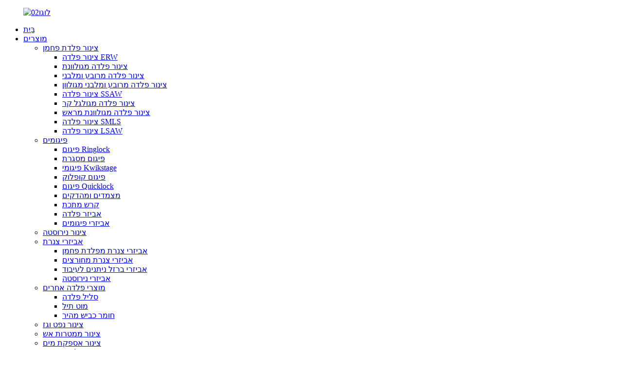

--- FILE ---
content_type: text/html
request_url: https://www.chinayoufa.com/iw/youfa-brand-products/carbon-steel-pipe/cold-rolled-steel-pipe/
body_size: 11931
content:
<!DOCTYPE html> <html dir="ltr" lang="iw"> <head> <meta charset="UTF-8"/>     <script type="text/javascript" src="//cdn.globalso.com/cookie_consent_banner.js"></script>     <!-- Google Tag Manager --> <script>(function(w,d,s,l,i){w[l]=w[l]||[];w[l].push({'gtm.start':
new Date().getTime(),event:'gtm.js'});var f=d.getElementsByTagName(s)[0],
j=d.createElement(s),dl=l!='dataLayer'?'&l='+l:'';j.async=true;j.src=
'https://www.googletagmanager.com/gtm.js?id='+i+dl;f.parentNode.insertBefore(j,f);
})(window,document,'script','dataLayer','GTM-W55CBXK');</script> <!-- End Google Tag Manager -->  <!-- TikTok Pixel Code --> <script>		!function (w, d, t) {		  w.TiktokAnalyticsObject=t;var ttq=w[t]=w[t]||[];ttq.methods=["page","track","identify","instances","debug","on","off","once","ready","alias","group","enableCookie","disableCookie"],ttq.setAndDefer=function(t,e){t[e]=function(){t.push([e].concat(Array.prototype.slice.call(arguments,0)))}};for(var i=0;i<ttq.methods.length;i++)ttq.setAndDefer(ttq,ttq.methods[i]);ttq.instance=function(t){for(var e=ttq._i[t]||[],n=0;n<ttq.methods.length;n++)ttq.setAndDefer(e,ttq.methods[n]);return e},ttq.load=function(e,n){var i="https://analytics.tiktok.com/i18n/pixel/events.js";ttq._i=ttq._i||{},ttq._i[e]=[],ttq._i[e]._u=i,ttq._t=ttq._t||{},ttq._t[e]=+new Date,ttq._o=ttq._o||{},ttq._o[e]=n||{};n=document.createElement("script");n.type="text/javascript",n.async=!0,n.src=i+"?sdkid="+e+"&lib="+t;e=document.getElementsByTagName("script")[0];e.parentNode.insertBefore(n,e)};				  ttq.load('CLVQTKJC77U9B6UKNCA0');		  ttq.page();		}(window, document, 'ttq');	</script>	 <!-- TikTok Pixel Code --> <title>צינור פלדה מגולגל קר</title> <meta http-equiv="Content-Type" content="text/html; charset=UTF-8" /> <meta name="viewport" content="width=device-width,initial-scale=1,minimum-scale=1,maximum-scale=1,user-scalable=no"> <link rel="apple-touch-icon-precomposed" href=""> <meta name="format-detection" content="telephone=no"> <meta name="apple-mobile-web-app-capable" content="yes"> <meta name="apple-mobile-web-app-status-bar-style" content="black"> <link href="//cdn.goodao.net/chinayoufa/style/global/style0329.css" rel="stylesheet" onload="this.onload=null;this.rel='stylesheet'">  <link href="//cdn.goodao.net/chinayoufa/style/public/public.css" rel="stylesheet" onload="this.onload=null;this.rel='stylesheet'">  <link rel="shortcut icon" href="https://cdnus.globalso.com/chinayoufa/c0f853471.png" /> <meta name="description" content="יצרני צינורות פלדה מגולגלים קרים, מפעל, ספקים מסין, אנו מקדמים בברכה לקוחות, עמותות עסקיות וחברים מכל חלקי העולם ליצור איתנו קשר ולבקש שיתוף פעולה למען תועלת הדדית." /> <script>
    !function(i,s,o,g,r,a,m){i.Ip2cObject=o;i[o]||(i[o]=function(){
    (i[o].q=i[o].q||[]).push(arguments)});i[o].l=+new Date;r=s.createElement(g);
    a=s.getElementsByTagName(g)[0];r.src='//reveal.ip2c.net/8414637.js';
    a.parentNode.insertBefore(r,a)}(window,document,'snid','script');
            
    ip2c('verify', '8414637');
</script> <link href="//cdn.globalso.com/hide_search.css" rel="stylesheet"/><link href="//www.chinayoufa.com/style/iw.html.css" rel="stylesheet"/><link rel="alternate" hreflang="iw" href="https://www.chinayoufa.com/iw/" /></head>  <body>     <!-- Google Tag Manager (noscript) --> <noscript><iframe src="https://www.googletagmanager.com/ns.html?id=GTM-W55CBXK" height="0" width="0" style="display:none;visibility:hidden"></iframe></noscript> <!-- End Google Tag Manager (noscript) --> <div class="container"> <header class="head-wrapper index-head-wrapper">    <nav class="nav-bar">     <div class="nav-wrap">            <figure class="logo"><a href="/iw/">               <img src="https://cdnus.globalso.com/chinayoufa/logo02.png" alt="לוגו02">         </a></figure>       <ul class="nav">         <li id="menu-item-293" class="menu-item menu-item-type-custom menu-item-object-custom menu-item-293"><a href="/iw/">בַּיִת</a></li> <li id="menu-item-1394" class="nav_chinayoufa menu-item menu-item-type-taxonomy menu-item-object-category current-category-ancestor current-menu-ancestor menu-item-1394"><a href="/iw/youfa-brand-products/">מוצרים</a> <ul class="sub-menu"> 	<li id="menu-item-1395" class="menu-item menu-item-type-taxonomy menu-item-object-category current-category-ancestor current-menu-ancestor current-menu-parent current-category-parent menu-item-1395"><a href="/iw/youfa-brand-products/carbon-steel-pipe/">צינור פלדת פחמן</a> 	<ul class="sub-menu"> 		<li id="menu-item-1397" class="menu-item menu-item-type-taxonomy menu-item-object-category menu-item-1397"><a href="/iw/youfa-brand-products/carbon-steel-pipe/erw-steel-pipe/">צינור פלדה ERW</a></li> 		<li id="menu-item-1399" class="menu-item menu-item-type-taxonomy menu-item-object-category menu-item-1399"><a href="/iw/youfa-brand-products/carbon-steel-pipe/galvanized-steel-pipe/">צינור פלדה מגולוונת</a></li> 		<li id="menu-item-1403" class="menu-item menu-item-type-taxonomy menu-item-object-category menu-item-1403"><a href="/iw/youfa-brand-products/carbon-steel-pipe/square-and-rectangular-steel-pipe/">צינור פלדה מרובע ומלבני</a></li> 		<li id="menu-item-1398" class="menu-item menu-item-type-taxonomy menu-item-object-category menu-item-1398"><a href="/iw/youfa-brand-products/carbon-steel-pipe/galvanized-square-and-rectangular-steel-pipe/">צינור פלדה מרובע ומלבני מגולוון</a></li> 		<li id="menu-item-1404" class="menu-item menu-item-type-taxonomy menu-item-object-category menu-item-1404"><a href="/iw/youfa-brand-products/carbon-steel-pipe/ssaw-steel-pipe/">צינור פלדה SSAW</a></li> 		<li id="menu-item-1396" class="menu-item menu-item-type-taxonomy menu-item-object-category nav-current menu-item-1396"><a href="/iw/youfa-brand-products/carbon-steel-pipe/cold-rolled-steel-pipe/">צינור פלדה מגולגל קר</a></li> 		<li id="menu-item-1401" class="menu-item menu-item-type-taxonomy menu-item-object-category menu-item-1401"><a href="/iw/youfa-brand-products/carbon-steel-pipe/pre-galvanized-steel-pipe/">צינור פלדה מגולוונת מראש</a></li> 		<li id="menu-item-1402" class="menu-item menu-item-type-taxonomy menu-item-object-category menu-item-1402"><a href="/iw/youfa-brand-products/carbon-steel-pipe/smls-steel-pipe/">צינור פלדה SMLS</a></li> 		<li id="menu-item-1400" class="menu-item menu-item-type-taxonomy menu-item-object-category menu-item-1400"><a href="/iw/youfa-brand-products/carbon-steel-pipe/lsaw-steel-pipe/">צינור פלדה LSAW</a></li> 	</ul> </li> 	<li id="menu-item-316961" class="menu-item menu-item-type-taxonomy menu-item-object-category menu-item-316961"><a href="/iw/youfa-brand-products/scaffoldings-products/">פיגומים</a> 	<ul class="sub-menu"> 		<li id="menu-item-317143" class="menu-item menu-item-type-taxonomy menu-item-object-category menu-item-317143"><a href="/iw/youfa-brand-products/scaffoldings-products/scaffolding-system-scaffoldings-products/">פיגום Ringlock</a></li> 		<li id="menu-item-317346" class="menu-item menu-item-type-taxonomy menu-item-object-category menu-item-317346"><a href="/iw/youfa-brand-products/scaffoldings-products/scaffolding-frame/">פיגום מסגרת</a></li> 		<li id="menu-item-317344" class="menu-item menu-item-type-taxonomy menu-item-object-category menu-item-317344"><a href="/iw/youfa-brand-products/scaffoldings-products/kwikstage-scaffolding-system-scaffoldings-products/">פיגומי Kwikstage</a></li> 		<li id="menu-item-317343" class="menu-item menu-item-type-taxonomy menu-item-object-category menu-item-317343"><a href="/iw/youfa-brand-products/scaffoldings-products/cuplock-scaffolding-system-scaffoldings-products/">פיגום קופלוק</a></li> 		<li id="menu-item-317345" class="menu-item menu-item-type-taxonomy menu-item-object-category menu-item-317345"><a href="/iw/youfa-brand-products/scaffoldings-products/quicklock-scaffolding-system-scaffoldings-products/">פיגום Quicklock</a></li> 		<li id="menu-item-317144" class="menu-item menu-item-type-taxonomy menu-item-object-category menu-item-317144"><a href="/iw/youfa-brand-products/scaffoldings-products/couplers-and-clamps/">מצמדים ומהדקים</a></li> 		<li id="menu-item-317145" class="menu-item menu-item-type-taxonomy menu-item-object-category menu-item-317145"><a href="/iw/youfa-brand-products/scaffoldings-products/metal-plank/">קרש מתכת</a></li> 		<li id="menu-item-317148" class="menu-item menu-item-type-taxonomy menu-item-object-category menu-item-317148"><a href="/iw/youfa-brand-products/scaffoldings-products/steel-prop/">אביזר פלדה</a></li> 		<li id="menu-item-317146" class="menu-item menu-item-type-taxonomy menu-item-object-category menu-item-317146"><a href="/iw/youfa-brand-products/scaffoldings-products/scaffolding-accessories/">אביזרי פיגומים</a></li> 	</ul> </li> 	<li id="menu-item-317453" class="menu-item menu-item-type-taxonomy menu-item-object-category menu-item-317453"><a href="/iw/youfa-brand-products/stainless-pipe-products/">צינור נירוסטה</a></li> 	<li id="menu-item-317033" class="menu-item menu-item-type-taxonomy menu-item-object-category menu-item-317033"><a href="/iw/youfa-brand-products/pipe-fittings/">אביזרי צנרת</a> 	<ul class="sub-menu"> 		<li id="menu-item-317149" class="menu-item menu-item-type-taxonomy menu-item-object-category menu-item-317149"><a href="/iw/youfa-brand-products/pipe-fittings/carbon-steel-pipe-fittings-pipe-fittings/">אביזרי צנרת מפלדת פחמן</a></li> 		<li id="menu-item-318790" class="menu-item menu-item-type-taxonomy menu-item-object-category menu-item-318790"><a href="/iw/youfa-brand-products/pipe-fittings/grooved-fittings-pipe-fittings/">אביזרי צנרת מחורצים</a></li> 		<li id="menu-item-317599" class="menu-item menu-item-type-taxonomy menu-item-object-category menu-item-317599"><a href="/iw/youfa-brand-products/pipe-fittings/malleable-iron-black-or-galvanized-fitting/">אביזרי ברזל ניתנים לעיבוד</a></li> 		<li id="menu-item-317150" class="menu-item menu-item-type-taxonomy menu-item-object-category menu-item-317150"><a href="/iw/youfa-brand-products/pipe-fittings/stainless-steel-fittings/">אביזרי נירוסטה</a></li> 	</ul> </li> 	<li id="menu-item-1407" class="menu-item menu-item-type-taxonomy menu-item-object-category menu-item-1407"><a href="/iw/youfa-brand-products/other-steel-products/">מוצרי פלדה אחרים</a> 	<ul class="sub-menu"> 		<li id="menu-item-317868" class="menu-item menu-item-type-taxonomy menu-item-object-category menu-item-317868"><a href="/iw/youfa-brand-products/other-steel-products/steel-coil/">סליל פלדה</a></li> 		<li id="menu-item-318070" class="menu-item menu-item-type-taxonomy menu-item-object-category menu-item-318070"><a href="/iw/youfa-brand-products/other-steel-products/wire-rod/">מוט תיל</a></li> 		<li id="menu-item-1406" class="menu-item menu-item-type-taxonomy menu-item-object-category menu-item-1406"><a href="/iw/youfa-brand-products/other-steel-products/highway-material/">חומר כביש מהיר</a></li> 	</ul> </li> 	<li id="menu-item-318298" class="menu-item menu-item-type-taxonomy menu-item-object-category menu-item-318298"><a href="/iw/youfa-brand-products/oil-and-gas-pipeline/">צינור נפט וגז</a></li> 	<li id="menu-item-318299" class="menu-item menu-item-type-taxonomy menu-item-object-category menu-item-318299"><a href="/iw/youfa-brand-products/fire-sprinkler-pipeline/">צינור ממטרות אש</a></li> 	<li id="menu-item-318300" class="menu-item menu-item-type-taxonomy menu-item-object-category menu-item-318300"><a href="/iw/youfa-brand-products/water-delivery-pipeline/">צינור אספקת מים</a></li> 	<li id="menu-item-318301" class="menu-item menu-item-type-taxonomy menu-item-object-category menu-item-318301"><a href="/iw/youfa-brand-products/greenhouse-steel-pipe/">צינור פלדה חממה</a></li> 	<li id="menu-item-318302" class="menu-item menu-item-type-taxonomy menu-item-object-category menu-item-318302"><a href="/iw/youfa-brand-products/solar-structure-steel/">פלדת מבנה סולארי</a></li> </ul> </li> <li id="menu-item-825" class="menu-item menu-item-type-post_type menu-item-object-page menu-item-825"><a href="/iw/about-us/">על יופא</a> <ul class="sub-menu"> 	<li id="menu-item-1640" class="menu-item menu-item-type-post_type menu-item-object-page menu-item-1640"><a href="/iw/video/">סרטונים</a></li> 	<li id="menu-item-1205" class="menu-item menu-item-type-taxonomy menu-item-object-news_catalog menu-item-1205"><a href="/iw/news_catalog/company-progress/">התקדמות החברה</a></li> 	<li id="menu-item-1206" class="menu-item menu-item-type-taxonomy menu-item-object-news_catalog menu-item-1206"><a href="/iw/news_catalog/exibition/">תערוכת יופא</a></li> 	<li id="menu-item-317663" class="menu-item menu-item-type-post_type menu-item-object-page menu-item-317663"><a href="/iw/about-us/organization-structure/">מבנה הארגון</a></li> 	<li id="menu-item-1311" class="menu-item menu-item-type-post_type menu-item-object-page menu-item-1311"><a href="/iw/about-us/">קיבולת החברה</a></li> 	<li id="menu-item-1227" class="menu-item menu-item-type-post_type menu-item-object-page menu-item-1227"><a href="/iw/certificates/">תעודות</a></li> 	<li id="menu-item-1225" class="menu-item menu-item-type-post_type menu-item-object-page menu-item-1225"><a href="/iw/catalogue-download/">הורדת קטלוג</a></li> </ul> </li> <li id="menu-item-318387" class="menu-item menu-item-type-post_type menu-item-object-page menu-item-318387"><a href="/iw/services/">שירותים</a></li> <li id="menu-item-318222" class="menu-item menu-item-type-post_type menu-item-object-page menu-item-318222"><a href="/iw/projects/">פרויקטים</a></li> <li id="menu-item-362" class="menu-item menu-item-type-custom menu-item-object-custom menu-item-362"><a href="/iw/news/">בלוג</a> <ul class="sub-menu"> 	<li id="menu-item-317445" class="menu-item menu-item-type-taxonomy menu-item-object-news_catalog menu-item-317445"><a href="/iw/news_catalog/products-information/">מידע על מוצרים</a></li> 	<li id="menu-item-1326" class="menu-item menu-item-type-taxonomy menu-item-object-news_catalog menu-item-1326"><a href="/iw/news_catalog/society-focus-on-steel-and-export/">התמקדות החברה בפלדה ויצוא</a></li> 	<li id="menu-item-1203" class="menu-item menu-item-type-post_type menu-item-object-page menu-item-1203"><a href="/iw/faq/">שאלות נפוצות</a></li> </ul> </li> <li id="menu-item-318081" class="menu-item menu-item-type-post_type menu-item-object-page menu-item-318081"><a href="/iw/vr/">VR</a></li> <li id="menu-item-1204" class="menu-item menu-item-type-post_type menu-item-object-page menu-item-1204"><a href="/iw/contact-us/">צור קשר</a></li>       </ul>       <!--<div class="head-search-form">-->       <!--  <form  action="https://www.chinayoufa.com/index.php" method="get">-->       <!--    <input class="search-ipt" type="text" placeholder="Search..." name="s" id="s" />-->       <!--    <input type="hidden" name="cat" value="490"/>-->       <!--    <input class="search-btn" type="submit" id="searchsubmit" />-->       <!--  </form>-->       <!--</div>-->         <div id="btn-search" class="btn--search"></div>  <div class="change-language ensemble">   <div class="change-language-info">     <div class="change-language-title medium-title">        <div class="language-flag language-flag-en"><a href="https://www.chinayoufa.com/"><b class="country-flag"></b><span>English</span> </a></div>        <b class="language-icon"></b>      </div> 	<div class="change-language-cont sub-content">         <div class="empty"></div>     </div>   </div> </div> <!--theme114-->    </div>   </nav> </header>    	     	<nav class="path-bar">           <ul class="path-nav">              <li> <a itemprop="breadcrumb" href="/iw/">בַּיִת</a></li><li> <a itemprop="breadcrumb" href="/iw/youfa-brand-products/" title="Products">מוצרים</a> </li><li> <a itemprop="breadcrumb" href="/iw/youfa-brand-products/carbon-steel-pipe/" title="Carbon Steel Pipe">צינור פלדת פחמן</a> </li><li> <a href="#">צינור פלדה מגולגל קר</a></li>           </ul>        </nav>  <section class="layout main_content">     	 <aside class="aside"> <section class="aside-wrap">            <section class="side-widget">              <div class="side-tit-bar">                 <h4 class="side-tit">קטגוריות</h4>              </div>               <ul class="side-cate">                <li id="menu-item-1567" class="menu-item menu-item-type-taxonomy menu-item-object-category current-category-ancestor current-menu-ancestor current-menu-parent current-category-parent menu-item-1567"><a href="/iw/youfa-brand-products/carbon-steel-pipe/">צינור פלדת פחמן</a> <ul class="sub-menu"> 	<li id="menu-item-1569" class="menu-item menu-item-type-taxonomy menu-item-object-category menu-item-1569"><a href="/iw/youfa-brand-products/carbon-steel-pipe/erw-steel-pipe/">צינור פלדה ERW</a></li> 	<li id="menu-item-1571" class="menu-item menu-item-type-taxonomy menu-item-object-category menu-item-1571"><a href="/iw/youfa-brand-products/carbon-steel-pipe/galvanized-steel-pipe/">צינור פלדה מגולוונת</a></li> 	<li id="menu-item-1575" class="menu-item menu-item-type-taxonomy menu-item-object-category menu-item-1575"><a href="/iw/youfa-brand-products/carbon-steel-pipe/square-and-rectangular-steel-pipe/">צינור פלדה מרובע ומלבני</a></li> 	<li id="menu-item-1570" class="menu-item menu-item-type-taxonomy menu-item-object-category menu-item-1570"><a href="/iw/youfa-brand-products/carbon-steel-pipe/galvanized-square-and-rectangular-steel-pipe/">צינור פלדה מרובע ומלבני מגולוון</a></li> 	<li id="menu-item-1576" class="menu-item menu-item-type-taxonomy menu-item-object-category menu-item-1576"><a href="/iw/youfa-brand-products/carbon-steel-pipe/ssaw-steel-pipe/">צינור פלדה SSAW</a></li> 	<li id="menu-item-1573" class="menu-item menu-item-type-taxonomy menu-item-object-category menu-item-1573"><a href="/iw/youfa-brand-products/carbon-steel-pipe/pre-galvanized-steel-pipe/">צינור פלדה מגולוונת מראש</a></li> 	<li id="menu-item-1568" class="menu-item menu-item-type-taxonomy menu-item-object-category nav-current menu-item-1568"><a href="/iw/youfa-brand-products/carbon-steel-pipe/cold-rolled-steel-pipe/">צינור פלדה מגולגל קר</a></li> 	<li id="menu-item-1574" class="menu-item menu-item-type-taxonomy menu-item-object-category menu-item-1574"><a href="/iw/youfa-brand-products/carbon-steel-pipe/smls-steel-pipe/">צינור פלדה SMLS</a></li> 	<li id="menu-item-1572" class="menu-item menu-item-type-taxonomy menu-item-object-category menu-item-1572"><a href="/iw/youfa-brand-products/carbon-steel-pipe/lsaw-steel-pipe/">צינור פלדה LSAW</a></li> </ul> </li> <li id="menu-item-316962" class="menu-item menu-item-type-taxonomy menu-item-object-category menu-item-316962"><a href="/iw/youfa-brand-products/scaffoldings-products/">פיגומים</a> <ul class="sub-menu"> 	<li id="menu-item-317155" class="menu-item menu-item-type-taxonomy menu-item-object-category menu-item-317155"><a href="/iw/youfa-brand-products/scaffoldings-products/scaffolding-system-scaffoldings-products/">פיגום Ringlock</a></li> 	<li id="menu-item-317350" class="menu-item menu-item-type-taxonomy menu-item-object-category menu-item-317350"><a href="/iw/youfa-brand-products/scaffoldings-products/scaffolding-frame/">פיגום מסגרת</a></li> 	<li id="menu-item-317348" class="menu-item menu-item-type-taxonomy menu-item-object-category menu-item-317348"><a href="/iw/youfa-brand-products/scaffoldings-products/kwikstage-scaffolding-system-scaffoldings-products/">פיגומי Kwikstage</a></li> 	<li id="menu-item-317347" class="menu-item menu-item-type-taxonomy menu-item-object-category menu-item-317347"><a href="/iw/youfa-brand-products/scaffoldings-products/cuplock-scaffolding-system-scaffoldings-products/">פיגום קופלוק</a></li> 	<li id="menu-item-317349" class="menu-item menu-item-type-taxonomy menu-item-object-category menu-item-317349"><a href="/iw/youfa-brand-products/scaffoldings-products/quicklock-scaffolding-system-scaffoldings-products/">פיגום Quicklock</a></li> 	<li id="menu-item-317151" class="menu-item menu-item-type-taxonomy menu-item-object-category menu-item-317151"><a href="/iw/youfa-brand-products/scaffoldings-products/couplers-and-clamps/">מצמדים ומהדקים</a></li> 	<li id="menu-item-317152" class="menu-item menu-item-type-taxonomy menu-item-object-category menu-item-317152"><a href="/iw/youfa-brand-products/scaffoldings-products/metal-plank/">קרש מתכת</a></li> 	<li id="menu-item-317156" class="menu-item menu-item-type-taxonomy menu-item-object-category menu-item-317156"><a href="/iw/youfa-brand-products/scaffoldings-products/steel-prop/">אביזר פלדה</a></li> 	<li id="menu-item-317153" class="menu-item menu-item-type-taxonomy menu-item-object-category menu-item-317153"><a href="/iw/youfa-brand-products/scaffoldings-products/scaffolding-accessories/">אביזרי פיגומים</a></li> </ul> </li> <li id="menu-item-317454" class="menu-item menu-item-type-taxonomy menu-item-object-category menu-item-317454"><a href="/iw/youfa-brand-products/stainless-pipe-products/">צינור נירוסטה</a></li> <li id="menu-item-317034" class="menu-item menu-item-type-taxonomy menu-item-object-category menu-item-317034"><a href="/iw/youfa-brand-products/pipe-fittings/">אביזרי צנרת</a> <ul class="sub-menu"> 	<li id="menu-item-317157" class="menu-item menu-item-type-taxonomy menu-item-object-category menu-item-317157"><a href="/iw/youfa-brand-products/pipe-fittings/carbon-steel-pipe-fittings-pipe-fittings/">אביזרי צנרת מפלדת פחמן</a></li> 	<li id="menu-item-318791" class="menu-item menu-item-type-taxonomy menu-item-object-category menu-item-318791"><a href="/iw/youfa-brand-products/pipe-fittings/grooved-fittings-pipe-fittings/">אביזרי צנרת מחורצים</a></li> 	<li id="menu-item-317600" class="menu-item menu-item-type-taxonomy menu-item-object-category menu-item-317600"><a href="/iw/youfa-brand-products/pipe-fittings/malleable-iron-black-or-galvanized-fitting/">אביזרי ברזל ניתנים לעיבוד</a></li> 	<li id="menu-item-317158" class="menu-item menu-item-type-taxonomy menu-item-object-category menu-item-317158"><a href="/iw/youfa-brand-products/pipe-fittings/stainless-steel-fittings/">אביזרי נירוסטה</a></li> </ul> </li> <li id="menu-item-1579" class="menu-item menu-item-type-taxonomy menu-item-object-category menu-item-1579"><a href="/iw/youfa-brand-products/other-steel-products/">מוצרי פלדה אחרים</a> <ul class="sub-menu"> 	<li id="menu-item-317869" class="menu-item menu-item-type-taxonomy menu-item-object-category menu-item-317869"><a href="/iw/youfa-brand-products/other-steel-products/steel-coil/">סליל פלדה</a></li> 	<li id="menu-item-318065" class="menu-item menu-item-type-taxonomy menu-item-object-category menu-item-318065"><a href="/iw/youfa-brand-products/other-steel-products/wire-rod/">מוט תיל</a></li> 	<li id="menu-item-1578" class="menu-item menu-item-type-taxonomy menu-item-object-category menu-item-1578"><a href="/iw/youfa-brand-products/other-steel-products/highway-material/">חומר כביש מהיר</a></li> </ul> </li> <li id="menu-item-318307" class="menu-item menu-item-type-taxonomy menu-item-object-category menu-item-318307"><a href="/iw/youfa-brand-products/oil-and-gas-pipeline/">צינור נפט וגז</a></li> <li id="menu-item-318306" class="menu-item menu-item-type-taxonomy menu-item-object-category menu-item-318306"><a href="/iw/youfa-brand-products/fire-sprinkler-pipeline/">צינור ממטרות אש</a></li> <li id="menu-item-318305" class="menu-item menu-item-type-taxonomy menu-item-object-category menu-item-318305"><a href="/iw/youfa-brand-products/water-delivery-pipeline/">צינור אספקת מים</a></li> <li id="menu-item-318304" class="menu-item menu-item-type-taxonomy menu-item-object-category menu-item-318304"><a href="/iw/youfa-brand-products/greenhouse-steel-pipe/">צינור פלדה חממה</a></li> <li id="menu-item-318303" class="menu-item menu-item-type-taxonomy menu-item-object-category menu-item-318303"><a href="/iw/youfa-brand-products/solar-structure-steel/">פלדת מבנה סולארי</a></li>                 </ul>                 </section>  		  <div class="side-widget">                 <div class="side-tit-bar">                 <h2 class="side-tit">מוצרים מומלצים</h2>                 </div>                 <div class="side-product-items">                 <span  class="btn-prev"></span>          			<div class="items_content">                      <ul class="gm-sep"> <li class="side_product_item"><figure>                              <a  class="item-img" href="/iw/nbr-5590-hot-dip-galvanized-carbon-steel-pipes.html"><img src="https://cdnus.globalso.com/chinayoufa/6m-steel-pipe-300x300.jpg" alt="צינורות פלדת פחמן מגולוונת NBR 5590"></a>                               <figcaption><a href="/iw/nbr-5590-hot-dip-galvanized-carbon-steel-pipes.html">צינורות פלדת פחמן מגולוונת NBR 5590</a></figcaption>                           </figure>                           </li>                         <li class="side_product_item"><figure>                              <a  class="item-img" href="/iw/nbr5580-hot-dip-galvanized-carbon-steel-pipes.html"><img src="https://cdnus.globalso.com/chinayoufa/gi-hollow-section-300x300.jpg" alt="צינורות פלדת פחמן מגולוונת NBR 5580"></a>                               <figcaption><a href="/iw/nbr5580-hot-dip-galvanized-carbon-steel-pipes.html">צינורות פלדת פחמן מגולוונת NBR 5580</a></figcaption>                           </figure>                           </li>                         <li class="side_product_item"><figure>                              <a  class="item-img" href="/iw/standard-sizes-galvanized-steel-round-tube-manufacturers.html"><img src="https://cdnus.globalso.com/chinayoufa/8-inch-gi-pipe-300x300.jpg" alt="יצרני צינורות עגולים מפלדה מגולוונת בגדלים סטנדרטיים"></a>                               <figcaption><a href="/iw/standard-sizes-galvanized-steel-round-tube-manufacturers.html">ייצור צינורות עגולים מפלדה מגולוונת בגדלים סטנדרטיים...</a></figcaption>                           </figure>                           </li>                         <li class="side_product_item"><figure>                              <a  class="item-img" href="/iw/pre-galvanized-steel-pipe-2.html"><img src="https://cdnus.globalso.com/chinayoufa/pre-galvanized-pipe-300x300.jpg" alt="צינור פלדה מגולוונת מראש"></a>                               <figcaption><a href="/iw/pre-galvanized-steel-pipe-2.html">צינור פלדה מגולוונת מראש</a></figcaption>                           </figure>                           </li>                         <li class="side_product_item"><figure>                              <a  class="item-img" href="/iw/high-zinc-coated-galvanized-steel-pipe.html"><img src="https://cdnus.globalso.com/chinayoufa/galvanized-steel-pipe-carbon-tube-300x300.jpg" alt="צינור פלדה מגולוון בציפוי אבץ גבוה"></a>                               <figcaption><a href="/iw/high-zinc-coated-galvanized-steel-pipe.html">צינור פלדה מגולוון בציפוי אבץ גבוה</a></figcaption>                           </figure>                           </li>                         <li class="side_product_item"><figure>                              <a  class="item-img" href="/iw/oil-and-gas-delivery-welded-steel-pipe-2.html"><img src="https://cdnus.globalso.com/chinayoufa/cs-pipes-seamless1-300x300.jpg" alt="אספקת נפט וגז צינור פלדה מרותך"></a>                               <figcaption><a href="/iw/oil-and-gas-delivery-welded-steel-pipe-2.html">אספקת נפט וגז צינור פלדה מרותך</a></figcaption>                           </figure>                           </li>                         <li class="side_product_item"><figure>                              <a  class="item-img" href="/iw/carbon-steel-pipe-and-galvanized-steel-pipe.html"><img src="https://cdnus.globalso.com/chinayoufa/gi-pipes-300x300.jpg" alt="צינור פלדת פחמן וצינור פלדה מגולוונת"></a>                               <figcaption><a href="/iw/carbon-steel-pipe-and-galvanized-steel-pipe.html">צינור פלדת פחמן וצינור פלדה מגולוונת</a></figcaption>                           </figure>                           </li>                         <li class="side_product_item"><figure>                              <a  class="item-img" href="/iw/carbon-steel-pipe-fittings.html"><img src="https://cdnus.globalso.com/chinayoufa/iron-and-steel-pipe-fittings-300x300.jpg" alt="אביזרי צנרת מברזל ופלדה"></a>                               <figcaption><a href="/iw/carbon-steel-pipe-fittings.html">אביזרי צנרת מברזל ופלדה</a></figcaption>                           </figure>                           </li>                         <li class="side_product_item"><figure>                              <a  class="item-img" href="/iw/stainless-steel-pipes.html"><img src="https://cdnus.globalso.com/chinayoufa/stainless-pipe-round-300x300.jpg" alt="צינורות נירוסטה"></a>                               <figcaption><a href="/iw/stainless-steel-pipes.html">צינורות נירוסטה</a></figcaption>                           </figure>                           </li>                         <li class="side_product_item"><figure>                              <a  class="item-img" href="/iw/adjustable-jack-base-and-u-head.html"><img src="https://cdnus.globalso.com/chinayoufa/jack-base-U-head-300x300.jpg" alt="בסיס ג&#39;ק מתכוונן וראש U"></a>                               <figcaption><a href="/iw/adjustable-jack-base-and-u-head.html">בסיס ג&#39;ק מתכוונן וראש U</a></figcaption>                           </figure>                           </li>                         <li class="side_product_item"><figure>                              <a  class="item-img" href="/iw/steel-prop-shoring-post.html"><img src="https://cdnus.globalso.com/chinayoufa/shoring-props-scaffolding-300x300.jpg" alt="משענת פלדה/עמוד תמיכה"></a>                               <figcaption><a href="/iw/steel-prop-shoring-post.html">משענת פלדה/עמוד תמיכה</a></figcaption>                           </figure>                           </li>                         <li class="side_product_item"><figure>                              <a  class="item-img" href="/iw/types-of-scaffolding-coupler-scaffold-pipe-clamp.html"><img src="https://cdnus.globalso.com/chinayoufa/clamps-300x300.jpg" alt="סוגי מהדק צינור מצמד פיגומים"></a>                               <figcaption><a href="/iw/types-of-scaffolding-coupler-scaffold-pipe-clamp.html">סוגי מהדק צינור מצמד פיגומים</a></figcaption>                           </figure>                           </li>                         <li class="side_product_item"><figure>                              <a  class="item-img" href="/iw/ringlock-scaffolding-system-2.html"><img src="https://cdnus.globalso.com/chinayoufa/Ringlock-Scaffolding-System-300x300.jpg" alt="מערכת פיגום Ringlock"></a>                               <figcaption><a href="/iw/ringlock-scaffolding-system-2.html">מערכת פיגום Ringlock</a></figcaption>                           </figure>                           </li>                         <li class="side_product_item"><figure>                              <a  class="item-img" href="/iw/quick-lock-scaffolding-system.html"><img src="https://cdnus.globalso.com/chinayoufa/QuickLock-Scaffolding-System-300x300.jpg" alt="מערכת פיגומים נעילה מהירה"></a>                               <figcaption><a href="/iw/quick-lock-scaffolding-system.html">מערכת פיגומים נעילה מהירה</a></figcaption>                           </figure>                           </li>                         <li class="side_product_item"><figure>                              <a  class="item-img" href="/iw/cuplock-scaffolding-system.html"><img src="https://cdnus.globalso.com/chinayoufa/Cuplock-scaffolding-system-300x300.jpg" alt="מערכת פיגום קופלוק"></a>                               <figcaption><a href="/iw/cuplock-scaffolding-system.html">מערכת פיגום קופלוק</a></figcaption>                           </figure>                           </li>                         <li class="side_product_item"><figure>                              <a  class="item-img" href="/iw/kwikstage-scaffolding-system.html"><img src="https://cdnus.globalso.com/chinayoufa/Kwikstage-Scaffolding-System-300x300.jpg" alt="מערכת פיגומים Kwikstage"></a>                               <figcaption><a href="/iw/kwikstage-scaffolding-system.html">מערכת פיגומים Kwikstage</a></figcaption>                           </figure>                           </li>                         <li class="side_product_item"><figure>                              <a  class="item-img" href="/iw/frame-scaffolding-system-2.html"><img src="https://cdnus.globalso.com/chinayoufa/Frame-Scaffolding-System3-300x300.jpg" alt="מערכת פיגום מסגרת"></a>                               <figcaption><a href="/iw/frame-scaffolding-system-2.html">מערכת פיגום מסגרת</a></figcaption>                           </figure>                           </li>                         <li class="side_product_item"><figure>                              <a  class="item-img" href="/iw/frame-scaffolding-system.html"><img src="https://cdnus.globalso.com/chinayoufa/Frame-scaffoldings-system-300x300.jpg" alt="מערכת פיגום מסגרת"></a>                               <figcaption><a href="/iw/frame-scaffolding-system.html">מערכת פיגום מסגרת</a></figcaption>                           </figure>                           </li>                                                                </ul>                  </div>                 <span  class="btn-next"></span>                 </div>             </div> 		   <section class="aside-wrap"> 	  </aside>           <section class="main">        <div class="main-tit-bar">                  <h1 class="title">צינור פלדה מגולגל קר</h1>                  <div class="share-this">                  	  <div class="addthis_sharing_toolbox"></div><script type="text/javascript" src="//s7.addthis.com/js/300/addthis_widget.js#pubid=ra-542380e974172b9d" async="async"></script>                  </div>                  <div class="clear"></div>               </div>                     <section class="main-banner"> 							<div class="goods-summary">	                                            <p>חומר: פלדה מגולגלת קרה<br />קוטר עגול: 12 מ&quot;מ עד 100 מ&quot;מ<br />קוטר מרובע ומלבני: 12x12 מ&quot;מ עד 100x100 מ&quot;מ; 8x16 מ&quot;מ עד 50x100 מ&quot;מ<br />עובי: 0.8 מ&quot;מ עד 2.2 מ&quot;מ<br />יישום: צינור פלדה רהיטים וצינור פלדה מבנה אחר.</p>                 </div>      </section>      <div class="items_list">                 <ul class="gm-sep"> <li class="product-item">                           <figure class="item-wrap">                                                          <a class="item-img" href="/iw/black-annealed-square-carbon-steel-welded-tube-and-pipe-2.html" title="BLACK ANNEALED SQUARE CARBON STEEL WELDED TUBE AND PIPE"><img src="https://cdnus.globalso.com/chinayoufa/photobank1-300x300.jpg" alt="צינור וצינור מרותך מפלדת פחמן מרובעת שחורה"></a>                               <figcaption class="item-info">                                 <h3 class="item-title"><a href="/iw/black-annealed-square-carbon-steel-welded-tube-and-pipe-2.html">צינור מרותך מפלדת פחמן מרובעת שחור מחוזר ...</a></h3>                               </figcaption>                             </figure>                         </li> 	                       <li class="product-item">                           <figure class="item-wrap">                                                          <a class="item-img" href="/iw/oval-steel-tube.html" title="Oval Steel Tube"><img src="https://cdnus.globalso.com/chinayoufa/19a18512-300x199.jpg" alt="צינור פלדה סגלגל"></a>                               <figcaption class="item-info">                                 <h3 class="item-title"><a href="/iw/oval-steel-tube.html">צינור פלדה סגלגל</a></h3>                               </figcaption>                             </figure>                         </li> 	                       <li class="product-item">                           <figure class="item-wrap">                                                          <a class="item-img" href="/iw/cold-rolled-steel-square-pipe.html" title="Cold Rolled Steel Square Pipe"><img src="https://cdnus.globalso.com/chinayoufa/d1a244a84-300x199.jpg" alt="צינור מרובע פלדה מגולגל קר"></a>                               <figcaption class="item-info">                                 <h3 class="item-title"><a href="/iw/cold-rolled-steel-square-pipe.html">צינור מרובע פלדה מגולגל קר</a></h3>                               </figcaption>                             </figure>                         </li> 	                       <li class="product-item">                           <figure class="item-wrap">                                                          <a class="item-img" href="/iw/anneal-steel-pipe.html" title="Anneal steel pipe"><img src="https://cdnus.globalso.com/chinayoufa/22d3943e-300x199.jpg" alt="צינור פלדה חישול"></a>                               <figcaption class="item-info">                                 <h3 class="item-title"><a href="/iw/anneal-steel-pipe.html">צינור פלדה חישול</a></h3>                               </figcaption>                             </figure>                         </li> 	                                </ul>        </div>            <div class="page-bar">          <div class="pages"></div>       </div>    </section>   </section> <footer class="foot-wrapper" style="background-image:url(https://cdnus.globalso.com/chinayoufa/footer_bg.jpg)">   <div class="gm-sep layout foot-items">     <div class="foot-item  foot-item-company wow fadeInLeftA" data-wow-delay=".6s" data-wow-duration=".8s">       <div class="foot_logo"><a href="/iw/">             <img src="https://cdnus.globalso.com/chinayoufa/footer_logo-removebg-preview.png" alt="footer_logo-removebg-preview">             </a></div>      <div class="foot_company_info"><p style="text-align: justify;"><span>Youfa מאמינה בתוקף שהאיכות היא מעל הכל.</span>בתור איש מקצוע<span style="color: #ff0000;"><a href="/iw/youfa-brand-products/carbon-steel-pipe/"><span style="color: #ff0000;">צינור פלדה</span></a></span>מפעל ייצור, אנו מצוידים בטכנולוגיה מתקדמת וציוד ייצור מתוחכם<span style="font-family: Calibri;">; ו</span>לספק מקיף<span style="color: #ff0000;"><a href="/iw/services/"><span style="color: #ff0000;">שירותים ותמיכה</span></a></span>, בקרה קפדנית על כל חוליה מרכש חומרי גלם, ייצור, בקרת איכות והובלת יצוא,<span style="font-family: Calibri;">t</span>o לענות על הביקוש ההולך וגובר בתחום בניית מבנים והובלת נוזלים ברחבי העולם. הקפידו תמיד על שיטות ייצור ירוקות וידידותיות לסביבה, הקפידו על עקרון פיתוח בר קיימא ושאפו ליצור עולם טוב יותר<span style="font-family: Calibri;">!</span></p> </div>                   </div>     <div class="foot-item  foot-item-contact wow fadeInLeftA" data-wow-delay=".8s" data-wow-duration=".8s">       <h2 class="foot-tit">פנה אלינו</h2>       <ul class="foot-cont foot_contact">             <li class="foot_phone"><label>טֵלֵפוֹן</label><span>0086-22-58338800 / 0086-18611664072</span></li>             <li class="foot_addr"><label>כתובות</label><span>קומה 7, מס&#39; 4 בניין Anshun, Dafeng Road (Aqua City), מחוז הונגקיאו, העיר טיאנג&#39;ין, סין</span></li>             <li class="foot_email"><label>אֶלֶקטרוֹנִי</label><span>linda@youfasteelpipe.com</span></li>             <!--<li class="foot_skype"><label>skypeL</label><span>Floor 7, No, 4 Anshun Building, Dafeng Road (Aqua City), Hongqiao Distr., Tianjin City, China</span></li> -->    </ul>        <ul class="gm-sep head-social">             <li><a target="_blank" href="https://www.youtube.com/channel/UCnFnKcLEz-fTLWMNisC0dtw"><img src="https://cdnus.globalso.com/chinayoufa/youtube1.png" alt="יוטיוב"></a></li>             <li><a target="_blank" href="https://www.tiktok.com/@chinayoufasteelpipe"><img src="https://cdnus.globalso.com/chinayoufa/1703141221827.png" alt="טיק טוק"></a></li>             <li><a target="_blank" href="https://www.instagram.com/chinayoufa/"><img src="https://cdnus.globalso.com/chinayoufa/instagram1.png" alt="אינסטגרם"></a></li>             <li><a target="_blank" href="https://twitter.com/linda56937597?s=05"><img src="https://cdnus.globalso.com/chinayoufa/twitter1.png" alt="לְצַפְצֵף"></a></li>             <li><a target="_blank" href="https://www.linkedin.com/company/youfa-group"><img src="https://cdnus.globalso.com/chinayoufa/linkedin1.png" alt="לינקדאין"></a></li>             <li><a target="_blank" href="https://www.facebook.com/chinayoufa?modal=admin_todo_tour"><img src="https://cdnus.globalso.com/chinayoufa/facebook1.png" alt="פייסבוק (1)"></a></li>             <li><a target="_blank" href="https://www.pinterest.co.kr/chinayoufa/"><img src="https://cdnus.globalso.com/chinayoufa/pinterest1.png" alt="פינטרסט"></a></li>           </ul>     </div>       <div class="foot-item foot-item-hide foot-item-inquiry wow fadeInLeftA" data-wow-delay="1s" data-wow-duration=".8s">       <h2 class="foot-tit">בירור למחירון</h2>       <div class="foot-cont"> <span>לשאלות לגבי המוצרים או המחירון שלנו, אנא השאירו לנו את האימייל ואת שם החברה שלכם וניצור קשר תוך 24 שעות.</span>         <div class="subscribe">            <div class="button email inquiryfoot" onclick="showMsgPop();">בירור למחירון</div>         </div>         <a href="https://www.youfasteelfactory.com/" class="button button-index">לצפייה בסרטונים נוספים, אנא לחץ על</a>       </div>             </div>        </div>  <div class="copyright wow fadeInLeftA" data-wow-delay="1s" data-wow-duration=".8s">© זכויות יוצרים - 2010-2023 : כל הזכויות שמורות.<script type="text/javascript" src="//www.globalso.site/livechat.js"></script> </div> </footer>    </div>               <div class="web-search"> <b id="btn-search-close" class="btn--search-close"></b>     <div style=" width:100%">       <div class="head-search">            <form  action="https://www.chinayoufa.com/index.php" method="get">             <input class="search-ipt" type="text" placeholder="Search Here..." name="s" id="s" />             <input type="hidden" name="cat" value="490"/>             <input class="search-btn" type="submit" id="searchsubmit" value="" />             <span class="search-attr">לחץ על Enter כדי לחפש או על ESC כדי לסגור</span>           </form>                  </div>     </div>   </div>     <aside class="scrollsidebar" id="scrollsidebar">    <section class="side_content">     <div class="side_list">     	<header class="hd"><img src="https://www.chinayoufa.com/admin/custom_service/title_pic.png" alt="Inuiry באינטרנט"/></header>         <div class="cont"> 		<li><a class="email" href="javascript:" onclick="showMsgPop();">שלח אימייל</a></li> 		<li><a target="_blank" class="skype" href="/iwskype:youfa-linda?chat">יופא</a></li>  		<li class="ww"><a style="display:inline-block;font-weight:bold;text-align:center;text-decoration:none;" title="Hi, how can I help you?" href="https://amos.alicdn.com/msg.aw?v=2&amp;uid=cnyfsteel&amp;site=enaliint&amp;s=24&amp;charset=UTF-8" target="_blank" data-uid="cnyfsteel"><img style="border:none;vertical-align:middle;margin-right:5px;" src="https://amos.alicdn.com/online.aw?v=2&amp;uid=cnyfsteel&amp;site=enaliint&amp;s=21&amp;charset=UTF-8" alt="היי, איך אני יכול לעזור לך?"><span style="font-weight:bold;">YouFa</span></a></li> 	     </div> 		        <div class="t-code"><a href=""><img width="120px" src="https://cdnus.globalso.com/chinayoufa/eb3583d5.png" alt=""></a><br/><center>דְמוּי אָדָם</center></div>               <div class="side_title"><a  class="close_btn"><span>x</span></a></div>     </div>   </section>   <div class="show_btn"></div> </aside>       <div id="whatsapp">         <a href="https://api.whatsapp.com/send?phone=8618722359536&amp;text=Hi.." target="_blank" title="Whatsapp">         <div id="whatsappMain"></div>         </a> </div>     <div class="float-right-box on hidden-xs">     <div class="top-list">         <ul >             <li>                 <a class="f-cb">                     <span class="fl stt">WeChat +8618611664072</span>                     <span class="ico ico8"></span>                 </a>             </li>                          <li>                 <a class="f-cb" href="https://api.whatsapp.com/send?phone=8618722359536" target="_blank">                     <span class="fl stt">ווטסאפ +8618722359536</span>                     <span class="ico ico2"></span>                 </a>             </li>             <li>                 <a class="f-cb" href="mailto:linda@youfasteelpipe.com" target="_blank">                     <span class="fl stt">E-mail linda@youfasteelpipe.com</span>                     <span class="ico ico3"></span>                 </a>             </li>              <!--<li>-->             <!--    <a class="f-cb">-->             <!--        <span class="fl stt">0086-22-58338800</span>-->             <!--        <span class="ico ico7"></span>-->             <!--    </a>-->             <!--</li>-->                     </ul>     </div>     <div class="bot-share f-cb">         <div class="fl share bdsharebuttonbox">             <a class="sina" data-cmd="tsina" href="javascript:;" title="sina"  target="_blank"></a>             <a class="Pintere" data-cmd="" href="https://www.pinterest.co.kr/chinayoufa/" title="Pinterest"  target="_blank"></a>             <a class="wx" data-cmd="" href="https://www.instagram.com/chinayoufa/" title="ins"  target="_blank"></a>             <a class="fc" data-cmd="more" href="https://www.facebook.com/chinayoufa?modal=admin_todo_tour" title="facebook"  target="_blank"></a>             <a class="tx" data-cmd="tqq" href="https://www.linkedin.com/company/youfa-group" title="in"  target="_blank"></a>             <a class="more" data-cmd="more" href="https://twitter.com/linda56937597?s=05" title="Twitter"  target="_blank"></a>             <a class="tw" data-cmd="more" href="https://www.youtube.com/channel/UCnFnKcLEz-fTLWMNisC0dtw" title="YouTuBe"  target="_blank"></a>         </div>         <span class="fr share-ico"></span>     </div>        <div class="sidetop">                      <span class="fl stt"></span>          </div> </div>  <section class="inquiry-pop-bd">            <section class="inquiry-pop">                 <i class="ico-close-pop" onclick="hideMsgPop();"></i>  <script type="text/javascript" src="//www.globalso.site/form.js"></script>            </section> </section>  <script type="text/javascript" src="//cdn.goodao.net/chinayoufa/style/global/js/jquery.min.js"></script> <script type="text/javascript" src="//cdn.goodao.net/chinayoufa/style/global/js/common0329.js"></script> <script src="https://io.hagro.com/ipcompany/475310-aigro-www.chinayoufa.com.js" ></script> <!--[if lt IE 9]> <script src="//cdn.goodao.net/chinayoufa/style/global/js/html5.js"></script> <![endif]-->   <style> .mo_whatsapp{ display:block;} .pc_whatsapp{ display:none} </style>   <div id="mo_whatsapp" style="display:none;"> <a target="_blank" class="whatsapp_1" href="whatsapp://send?phone=8618722359536">                   <div class="whatsapp_1 whatsapp whatsapp-bottom left" style="background-color: #25d366;">                         <span class="whatsapp_1"  style="background-color: #25d366" >                             <i class="whatsapp_1 whatsapp-icon" style="padding-right:0px!important;"></i>WhatsApp צ&#39;אט מקוון!</span>                     </div> </a> </div> <script>
function pcWhatsapp(){
document.getElementById("mo_whatsapp").setAttribute("class", "pc_whatsapp")
}
function moWhatsapp(){
document.getElementById("mo_whatsapp").setAttribute("class", "mo_whatsapp")
}
if( /Android|webOS|iPhone|iPad|iPod|BlackBerry|IEMobile|Opera Mini/i.test(navigator.userAgent) ) {
  moWhatsapp()
   }else{
pcWhatsapp()
}
</script>  <link rel="stylesheet" id="whatsappchat-css"  href="//www.globalso.top/whatsappchat/id_whatsappchat.css" type="text/css" media="all" /> <script type="text/javascript" src="//cdn.goodao.net/globalso.js"></script> <script src="https://io.hagro.com/ipcompany/10000206-aigro-www.chinayoufa.com.js" ></script> <script type="text/javascript">

if(typeof jQuery == 'undefined' || typeof jQuery.fn.on == 'undefined') {
	document.write('<script src="https://www.chinayoufa.com/wp-content/plugins/bb-plugin/js/jquery.js"><\/script>');
	document.write('<script src="https://www.chinayoufa.com/wp-content/plugins/bb-plugin/js/jquery.migrate.min.js"><\/script>');
}

</script><ul class="prisna-wp-translate-seo" id="prisna-translator-seo"><li class="language-flag language-flag-en"><a href="https://www.chinayoufa.com/youfa-brand-products/carbon-steel-pipe/cold-rolled-steel-pipe/" title="English"><b class="country-flag"></b><span>English</span></a></li><li class="language-flag language-flag-fr"><a href="https://www.chinayoufa.com/fr/youfa-brand-products/carbon-steel-pipe/cold-rolled-steel-pipe/" title="French"><b class="country-flag"></b><span>French</span></a></li><li class="language-flag language-flag-de"><a href="https://www.chinayoufa.com/de/youfa-brand-products/carbon-steel-pipe/cold-rolled-steel-pipe/" title="German"><b class="country-flag"></b><span>German</span></a></li><li class="language-flag language-flag-pt"><a href="https://www.chinayoufa.com/pt/youfa-brand-products/carbon-steel-pipe/cold-rolled-steel-pipe/" title="Portuguese"><b class="country-flag"></b><span>Portuguese</span></a></li><li class="language-flag language-flag-es"><a href="https://www.chinayoufa.com/es/youfa-brand-products/carbon-steel-pipe/cold-rolled-steel-pipe/" title="Spanish"><b class="country-flag"></b><span>Spanish</span></a></li><li class="language-flag language-flag-ru"><a href="https://www.chinayoufa.com/ru/youfa-brand-products/carbon-steel-pipe/cold-rolled-steel-pipe/" title="Russian"><b class="country-flag"></b><span>Russian</span></a></li><li class="language-flag language-flag-ja"><a href="https://www.chinayoufa.com/ja/youfa-brand-products/carbon-steel-pipe/cold-rolled-steel-pipe/" title="Japanese"><b class="country-flag"></b><span>Japanese</span></a></li><li class="language-flag language-flag-ko"><a href="https://www.chinayoufa.com/ko/youfa-brand-products/carbon-steel-pipe/cold-rolled-steel-pipe/" title="Korean"><b class="country-flag"></b><span>Korean</span></a></li><li class="language-flag language-flag-ar"><a href="https://www.chinayoufa.com/ar/youfa-brand-products/carbon-steel-pipe/cold-rolled-steel-pipe/" title="Arabic"><b class="country-flag"></b><span>Arabic</span></a></li><li class="language-flag language-flag-ga"><a href="https://www.chinayoufa.com/ga/youfa-brand-products/carbon-steel-pipe/cold-rolled-steel-pipe/" title="Irish"><b class="country-flag"></b><span>Irish</span></a></li><li class="language-flag language-flag-el"><a href="https://www.chinayoufa.com/el/youfa-brand-products/carbon-steel-pipe/cold-rolled-steel-pipe/" title="Greek"><b class="country-flag"></b><span>Greek</span></a></li><li class="language-flag language-flag-tr"><a href="https://www.chinayoufa.com/tr/youfa-brand-products/carbon-steel-pipe/cold-rolled-steel-pipe/" title="Turkish"><b class="country-flag"></b><span>Turkish</span></a></li><li class="language-flag language-flag-it"><a href="https://www.chinayoufa.com/it/youfa-brand-products/carbon-steel-pipe/cold-rolled-steel-pipe/" title="Italian"><b class="country-flag"></b><span>Italian</span></a></li><li class="language-flag language-flag-da"><a href="https://www.chinayoufa.com/da/youfa-brand-products/carbon-steel-pipe/cold-rolled-steel-pipe/" title="Danish"><b class="country-flag"></b><span>Danish</span></a></li><li class="language-flag language-flag-ro"><a href="https://www.chinayoufa.com/ro/youfa-brand-products/carbon-steel-pipe/cold-rolled-steel-pipe/" title="Romanian"><b class="country-flag"></b><span>Romanian</span></a></li><li class="language-flag language-flag-id"><a href="https://www.chinayoufa.com/id/youfa-brand-products/carbon-steel-pipe/cold-rolled-steel-pipe/" title="Indonesian"><b class="country-flag"></b><span>Indonesian</span></a></li><li class="language-flag language-flag-cs"><a href="https://www.chinayoufa.com/cs/youfa-brand-products/carbon-steel-pipe/cold-rolled-steel-pipe/" title="Czech"><b class="country-flag"></b><span>Czech</span></a></li><li class="language-flag language-flag-af"><a href="https://www.chinayoufa.com/af/youfa-brand-products/carbon-steel-pipe/cold-rolled-steel-pipe/" title="Afrikaans"><b class="country-flag"></b><span>Afrikaans</span></a></li><li class="language-flag language-flag-sv"><a href="https://www.chinayoufa.com/sv/youfa-brand-products/carbon-steel-pipe/cold-rolled-steel-pipe/" title="Swedish"><b class="country-flag"></b><span>Swedish</span></a></li><li class="language-flag language-flag-pl"><a href="https://www.chinayoufa.com/pl/youfa-brand-products/carbon-steel-pipe/cold-rolled-steel-pipe/" title="Polish"><b class="country-flag"></b><span>Polish</span></a></li><li class="language-flag language-flag-eu"><a href="https://www.chinayoufa.com/eu/youfa-brand-products/carbon-steel-pipe/cold-rolled-steel-pipe/" title="Basque"><b class="country-flag"></b><span>Basque</span></a></li><li class="language-flag language-flag-ca"><a href="https://www.chinayoufa.com/ca/youfa-brand-products/carbon-steel-pipe/cold-rolled-steel-pipe/" title="Catalan"><b class="country-flag"></b><span>Catalan</span></a></li><li class="language-flag language-flag-eo"><a href="https://www.chinayoufa.com/eo/youfa-brand-products/carbon-steel-pipe/cold-rolled-steel-pipe/" title="Esperanto"><b class="country-flag"></b><span>Esperanto</span></a></li><li class="language-flag language-flag-hi"><a href="https://www.chinayoufa.com/hi/youfa-brand-products/carbon-steel-pipe/cold-rolled-steel-pipe/" title="Hindi"><b class="country-flag"></b><span>Hindi</span></a></li><li class="language-flag language-flag-lo"><a href="https://www.chinayoufa.com/lo/youfa-brand-products/carbon-steel-pipe/cold-rolled-steel-pipe/" title="Lao"><b class="country-flag"></b><span>Lao</span></a></li><li class="language-flag language-flag-sq"><a href="https://www.chinayoufa.com/sq/youfa-brand-products/carbon-steel-pipe/cold-rolled-steel-pipe/" title="Albanian"><b class="country-flag"></b><span>Albanian</span></a></li><li class="language-flag language-flag-am"><a href="https://www.chinayoufa.com/am/youfa-brand-products/carbon-steel-pipe/cold-rolled-steel-pipe/" title="Amharic"><b class="country-flag"></b><span>Amharic</span></a></li><li class="language-flag language-flag-hy"><a href="https://www.chinayoufa.com/hy/youfa-brand-products/carbon-steel-pipe/cold-rolled-steel-pipe/" title="Armenian"><b class="country-flag"></b><span>Armenian</span></a></li><li class="language-flag language-flag-az"><a href="https://www.chinayoufa.com/az/youfa-brand-products/carbon-steel-pipe/cold-rolled-steel-pipe/" title="Azerbaijani"><b class="country-flag"></b><span>Azerbaijani</span></a></li><li class="language-flag language-flag-be"><a href="https://www.chinayoufa.com/be/youfa-brand-products/carbon-steel-pipe/cold-rolled-steel-pipe/" title="Belarusian"><b class="country-flag"></b><span>Belarusian</span></a></li><li class="language-flag language-flag-bn"><a href="https://www.chinayoufa.com/bn/youfa-brand-products/carbon-steel-pipe/cold-rolled-steel-pipe/" title="Bengali"><b class="country-flag"></b><span>Bengali</span></a></li><li class="language-flag language-flag-bs"><a href="https://www.chinayoufa.com/bs/youfa-brand-products/carbon-steel-pipe/cold-rolled-steel-pipe/" title="Bosnian"><b class="country-flag"></b><span>Bosnian</span></a></li><li class="language-flag language-flag-bg"><a href="https://www.chinayoufa.com/bg/youfa-brand-products/carbon-steel-pipe/cold-rolled-steel-pipe/" title="Bulgarian"><b class="country-flag"></b><span>Bulgarian</span></a></li><li class="language-flag language-flag-ceb"><a href="https://www.chinayoufa.com/ceb/youfa-brand-products/carbon-steel-pipe/cold-rolled-steel-pipe/" title="Cebuano"><b class="country-flag"></b><span>Cebuano</span></a></li><li class="language-flag language-flag-ny"><a href="https://www.chinayoufa.com/ny/youfa-brand-products/carbon-steel-pipe/cold-rolled-steel-pipe/" title="Chichewa"><b class="country-flag"></b><span>Chichewa</span></a></li><li class="language-flag language-flag-co"><a href="https://www.chinayoufa.com/co/youfa-brand-products/carbon-steel-pipe/cold-rolled-steel-pipe/" title="Corsican"><b class="country-flag"></b><span>Corsican</span></a></li><li class="language-flag language-flag-hr"><a href="https://www.chinayoufa.com/hr/youfa-brand-products/carbon-steel-pipe/cold-rolled-steel-pipe/" title="Croatian"><b class="country-flag"></b><span>Croatian</span></a></li><li class="language-flag language-flag-nl"><a href="https://www.chinayoufa.com/nl/youfa-brand-products/carbon-steel-pipe/cold-rolled-steel-pipe/" title="Dutch"><b class="country-flag"></b><span>Dutch</span></a></li><li class="language-flag language-flag-et"><a href="https://www.chinayoufa.com/et/youfa-brand-products/carbon-steel-pipe/cold-rolled-steel-pipe/" title="Estonian"><b class="country-flag"></b><span>Estonian</span></a></li><li class="language-flag language-flag-tl"><a href="https://www.chinayoufa.com/tl/youfa-brand-products/carbon-steel-pipe/cold-rolled-steel-pipe/" title="Filipino"><b class="country-flag"></b><span>Filipino</span></a></li><li class="language-flag language-flag-fi"><a href="https://www.chinayoufa.com/fi/youfa-brand-products/carbon-steel-pipe/cold-rolled-steel-pipe/" title="Finnish"><b class="country-flag"></b><span>Finnish</span></a></li><li class="language-flag language-flag-fy"><a href="https://www.chinayoufa.com/fy/youfa-brand-products/carbon-steel-pipe/cold-rolled-steel-pipe/" title="Frisian"><b class="country-flag"></b><span>Frisian</span></a></li><li class="language-flag language-flag-gl"><a href="https://www.chinayoufa.com/gl/youfa-brand-products/carbon-steel-pipe/cold-rolled-steel-pipe/" title="Galician"><b class="country-flag"></b><span>Galician</span></a></li><li class="language-flag language-flag-ka"><a href="https://www.chinayoufa.com/ka/youfa-brand-products/carbon-steel-pipe/cold-rolled-steel-pipe/" title="Georgian"><b class="country-flag"></b><span>Georgian</span></a></li><li class="language-flag language-flag-gu"><a href="https://www.chinayoufa.com/gu/youfa-brand-products/carbon-steel-pipe/cold-rolled-steel-pipe/" title="Gujarati"><b class="country-flag"></b><span>Gujarati</span></a></li><li class="language-flag language-flag-ht"><a href="https://www.chinayoufa.com/ht/youfa-brand-products/carbon-steel-pipe/cold-rolled-steel-pipe/" title="Haitian"><b class="country-flag"></b><span>Haitian</span></a></li><li class="language-flag language-flag-ha"><a href="https://www.chinayoufa.com/ha/youfa-brand-products/carbon-steel-pipe/cold-rolled-steel-pipe/" title="Hausa"><b class="country-flag"></b><span>Hausa</span></a></li><li class="language-flag language-flag-haw"><a href="https://www.chinayoufa.com/haw/youfa-brand-products/carbon-steel-pipe/cold-rolled-steel-pipe/" title="Hawaiian"><b class="country-flag"></b><span>Hawaiian</span></a></li><li class="language-flag language-flag-iw"><a href="https://www.chinayoufa.com/iw/youfa-brand-products/carbon-steel-pipe/cold-rolled-steel-pipe/" title="Hebrew"><b class="country-flag"></b><span>Hebrew</span></a></li><li class="language-flag language-flag-hmn"><a href="https://www.chinayoufa.com/hmn/youfa-brand-products/carbon-steel-pipe/cold-rolled-steel-pipe/" title="Hmong"><b class="country-flag"></b><span>Hmong</span></a></li><li class="language-flag language-flag-hu"><a href="https://www.chinayoufa.com/hu/youfa-brand-products/carbon-steel-pipe/cold-rolled-steel-pipe/" title="Hungarian"><b class="country-flag"></b><span>Hungarian</span></a></li><li class="language-flag language-flag-is"><a href="https://www.chinayoufa.com/is/youfa-brand-products/carbon-steel-pipe/cold-rolled-steel-pipe/" title="Icelandic"><b class="country-flag"></b><span>Icelandic</span></a></li><li class="language-flag language-flag-ig"><a href="https://www.chinayoufa.com/ig/youfa-brand-products/carbon-steel-pipe/cold-rolled-steel-pipe/" title="Igbo"><b class="country-flag"></b><span>Igbo</span></a></li><li class="language-flag language-flag-jw"><a href="https://www.chinayoufa.com/jw/youfa-brand-products/carbon-steel-pipe/cold-rolled-steel-pipe/" title="Javanese"><b class="country-flag"></b><span>Javanese</span></a></li><li class="language-flag language-flag-kn"><a href="https://www.chinayoufa.com/kn/youfa-brand-products/carbon-steel-pipe/cold-rolled-steel-pipe/" title="Kannada"><b class="country-flag"></b><span>Kannada</span></a></li><li class="language-flag language-flag-kk"><a href="https://www.chinayoufa.com/kk/youfa-brand-products/carbon-steel-pipe/cold-rolled-steel-pipe/" title="Kazakh"><b class="country-flag"></b><span>Kazakh</span></a></li><li class="language-flag language-flag-km"><a href="https://www.chinayoufa.com/km/youfa-brand-products/carbon-steel-pipe/cold-rolled-steel-pipe/" title="Khmer"><b class="country-flag"></b><span>Khmer</span></a></li><li class="language-flag language-flag-ku"><a href="https://www.chinayoufa.com/ku/youfa-brand-products/carbon-steel-pipe/cold-rolled-steel-pipe/" title="Kurdish"><b class="country-flag"></b><span>Kurdish</span></a></li><li class="language-flag language-flag-ky"><a href="https://www.chinayoufa.com/ky/youfa-brand-products/carbon-steel-pipe/cold-rolled-steel-pipe/" title="Kyrgyz"><b class="country-flag"></b><span>Kyrgyz</span></a></li><li class="language-flag language-flag-la"><a href="https://www.chinayoufa.com/la/youfa-brand-products/carbon-steel-pipe/cold-rolled-steel-pipe/" title="Latin"><b class="country-flag"></b><span>Latin</span></a></li><li class="language-flag language-flag-lv"><a href="https://www.chinayoufa.com/lv/youfa-brand-products/carbon-steel-pipe/cold-rolled-steel-pipe/" title="Latvian"><b class="country-flag"></b><span>Latvian</span></a></li><li class="language-flag language-flag-lt"><a href="https://www.chinayoufa.com/lt/youfa-brand-products/carbon-steel-pipe/cold-rolled-steel-pipe/" title="Lithuanian"><b class="country-flag"></b><span>Lithuanian</span></a></li><li class="language-flag language-flag-lb"><a href="https://www.chinayoufa.com/lb/youfa-brand-products/carbon-steel-pipe/cold-rolled-steel-pipe/" title="Luxembou.."><b class="country-flag"></b><span>Luxembou..</span></a></li><li class="language-flag language-flag-mk"><a href="https://www.chinayoufa.com/mk/youfa-brand-products/carbon-steel-pipe/cold-rolled-steel-pipe/" title="Macedonian"><b class="country-flag"></b><span>Macedonian</span></a></li><li class="language-flag language-flag-mg"><a href="https://www.chinayoufa.com/mg/youfa-brand-products/carbon-steel-pipe/cold-rolled-steel-pipe/" title="Malagasy"><b class="country-flag"></b><span>Malagasy</span></a></li><li class="language-flag language-flag-ms"><a href="https://www.chinayoufa.com/ms/youfa-brand-products/carbon-steel-pipe/cold-rolled-steel-pipe/" title="Malay"><b class="country-flag"></b><span>Malay</span></a></li><li class="language-flag language-flag-ml"><a href="https://www.chinayoufa.com/ml/youfa-brand-products/carbon-steel-pipe/cold-rolled-steel-pipe/" title="Malayalam"><b class="country-flag"></b><span>Malayalam</span></a></li><li class="language-flag language-flag-mt"><a href="https://www.chinayoufa.com/mt/youfa-brand-products/carbon-steel-pipe/cold-rolled-steel-pipe/" title="Maltese"><b class="country-flag"></b><span>Maltese</span></a></li><li class="language-flag language-flag-mi"><a href="https://www.chinayoufa.com/mi/youfa-brand-products/carbon-steel-pipe/cold-rolled-steel-pipe/" title="Maori"><b class="country-flag"></b><span>Maori</span></a></li><li class="language-flag language-flag-mr"><a href="https://www.chinayoufa.com/mr/youfa-brand-products/carbon-steel-pipe/cold-rolled-steel-pipe/" title="Marathi"><b class="country-flag"></b><span>Marathi</span></a></li><li class="language-flag language-flag-mn"><a href="https://www.chinayoufa.com/mn/youfa-brand-products/carbon-steel-pipe/cold-rolled-steel-pipe/" title="Mongolian"><b class="country-flag"></b><span>Mongolian</span></a></li><li class="language-flag language-flag-my"><a href="https://www.chinayoufa.com/my/youfa-brand-products/carbon-steel-pipe/cold-rolled-steel-pipe/" title="Burmese"><b class="country-flag"></b><span>Burmese</span></a></li><li class="language-flag language-flag-ne"><a href="https://www.chinayoufa.com/ne/youfa-brand-products/carbon-steel-pipe/cold-rolled-steel-pipe/" title="Nepali"><b class="country-flag"></b><span>Nepali</span></a></li><li class="language-flag language-flag-no"><a href="https://www.chinayoufa.com/no/youfa-brand-products/carbon-steel-pipe/cold-rolled-steel-pipe/" title="Norwegian"><b class="country-flag"></b><span>Norwegian</span></a></li><li class="language-flag language-flag-ps"><a href="https://www.chinayoufa.com/ps/youfa-brand-products/carbon-steel-pipe/cold-rolled-steel-pipe/" title="Pashto"><b class="country-flag"></b><span>Pashto</span></a></li><li class="language-flag language-flag-fa"><a href="https://www.chinayoufa.com/fa/youfa-brand-products/carbon-steel-pipe/cold-rolled-steel-pipe/" title="Persian"><b class="country-flag"></b><span>Persian</span></a></li><li class="language-flag language-flag-pa"><a href="https://www.chinayoufa.com/pa/youfa-brand-products/carbon-steel-pipe/cold-rolled-steel-pipe/" title="Punjabi"><b class="country-flag"></b><span>Punjabi</span></a></li><li class="language-flag language-flag-sr"><a href="https://www.chinayoufa.com/sr/youfa-brand-products/carbon-steel-pipe/cold-rolled-steel-pipe/" title="Serbian"><b class="country-flag"></b><span>Serbian</span></a></li><li class="language-flag language-flag-st"><a href="https://www.chinayoufa.com/st/youfa-brand-products/carbon-steel-pipe/cold-rolled-steel-pipe/" title="Sesotho"><b class="country-flag"></b><span>Sesotho</span></a></li><li class="language-flag language-flag-si"><a href="https://www.chinayoufa.com/si/youfa-brand-products/carbon-steel-pipe/cold-rolled-steel-pipe/" title="Sinhala"><b class="country-flag"></b><span>Sinhala</span></a></li><li class="language-flag language-flag-sk"><a href="https://www.chinayoufa.com/sk/youfa-brand-products/carbon-steel-pipe/cold-rolled-steel-pipe/" title="Slovak"><b class="country-flag"></b><span>Slovak</span></a></li><li class="language-flag language-flag-sl"><a href="https://www.chinayoufa.com/sl/youfa-brand-products/carbon-steel-pipe/cold-rolled-steel-pipe/" title="Slovenian"><b class="country-flag"></b><span>Slovenian</span></a></li><li class="language-flag language-flag-so"><a href="https://www.chinayoufa.com/so/youfa-brand-products/carbon-steel-pipe/cold-rolled-steel-pipe/" title="Somali"><b class="country-flag"></b><span>Somali</span></a></li><li class="language-flag language-flag-sm"><a href="https://www.chinayoufa.com/sm/youfa-brand-products/carbon-steel-pipe/cold-rolled-steel-pipe/" title="Samoan"><b class="country-flag"></b><span>Samoan</span></a></li><li class="language-flag language-flag-gd"><a href="https://www.chinayoufa.com/gd/youfa-brand-products/carbon-steel-pipe/cold-rolled-steel-pipe/" title="Scots Gaelic"><b class="country-flag"></b><span>Scots Gaelic</span></a></li><li class="language-flag language-flag-sn"><a href="https://www.chinayoufa.com/sn/youfa-brand-products/carbon-steel-pipe/cold-rolled-steel-pipe/" title="Shona"><b class="country-flag"></b><span>Shona</span></a></li><li class="language-flag language-flag-sd"><a href="https://www.chinayoufa.com/sd/youfa-brand-products/carbon-steel-pipe/cold-rolled-steel-pipe/" title="Sindhi"><b class="country-flag"></b><span>Sindhi</span></a></li><li class="language-flag language-flag-su"><a href="https://www.chinayoufa.com/su/youfa-brand-products/carbon-steel-pipe/cold-rolled-steel-pipe/" title="Sundanese"><b class="country-flag"></b><span>Sundanese</span></a></li><li class="language-flag language-flag-sw"><a href="https://www.chinayoufa.com/sw/youfa-brand-products/carbon-steel-pipe/cold-rolled-steel-pipe/" title="Swahili"><b class="country-flag"></b><span>Swahili</span></a></li><li class="language-flag language-flag-tg"><a href="https://www.chinayoufa.com/tg/youfa-brand-products/carbon-steel-pipe/cold-rolled-steel-pipe/" title="Tajik"><b class="country-flag"></b><span>Tajik</span></a></li><li class="language-flag language-flag-ta"><a href="https://www.chinayoufa.com/ta/youfa-brand-products/carbon-steel-pipe/cold-rolled-steel-pipe/" title="Tamil"><b class="country-flag"></b><span>Tamil</span></a></li><li class="language-flag language-flag-te"><a href="https://www.chinayoufa.com/te/youfa-brand-products/carbon-steel-pipe/cold-rolled-steel-pipe/" title="Telugu"><b class="country-flag"></b><span>Telugu</span></a></li><li class="language-flag language-flag-th"><a href="https://www.chinayoufa.com/th/youfa-brand-products/carbon-steel-pipe/cold-rolled-steel-pipe/" title="Thai"><b class="country-flag"></b><span>Thai</span></a></li><li class="language-flag language-flag-uk"><a href="https://www.chinayoufa.com/uk/youfa-brand-products/carbon-steel-pipe/cold-rolled-steel-pipe/" title="Ukrainian"><b class="country-flag"></b><span>Ukrainian</span></a></li><li class="language-flag language-flag-ur"><a href="https://www.chinayoufa.com/ur/youfa-brand-products/carbon-steel-pipe/cold-rolled-steel-pipe/" title="Urdu"><b class="country-flag"></b><span>Urdu</span></a></li><li class="language-flag language-flag-uz"><a href="https://www.chinayoufa.com/uz/youfa-brand-products/carbon-steel-pipe/cold-rolled-steel-pipe/" title="Uzbek"><b class="country-flag"></b><span>Uzbek</span></a></li><li class="language-flag language-flag-vi"><a href="https://www.chinayoufa.com/vi/youfa-brand-products/carbon-steel-pipe/cold-rolled-steel-pipe/" title="Vietnamese"><b class="country-flag"></b><span>Vietnamese</span></a></li><li class="language-flag language-flag-cy"><a href="https://www.chinayoufa.com/cy/youfa-brand-products/carbon-steel-pipe/cold-rolled-steel-pipe/" title="Welsh"><b class="country-flag"></b><span>Welsh</span></a></li><li class="language-flag language-flag-xh"><a href="https://www.chinayoufa.com/xh/youfa-brand-products/carbon-steel-pipe/cold-rolled-steel-pipe/" title="Xhosa"><b class="country-flag"></b><span>Xhosa</span></a></li><li class="language-flag language-flag-yi"><a href="https://www.chinayoufa.com/yi/youfa-brand-products/carbon-steel-pipe/cold-rolled-steel-pipe/" title="Yiddish"><b class="country-flag"></b><span>Yiddish</span></a></li><li class="language-flag language-flag-yo"><a href="https://www.chinayoufa.com/yo/youfa-brand-products/carbon-steel-pipe/cold-rolled-steel-pipe/" title="Yoruba"><b class="country-flag"></b><span>Yoruba</span></a></li><li class="language-flag language-flag-zu"><a href="https://www.chinayoufa.com/zu/youfa-brand-products/carbon-steel-pipe/cold-rolled-steel-pipe/" title="Zulu"><b class="country-flag"></b><span>Zulu</span></a></li><li class="language-flag language-flag-rw"><a href="https://www.chinayoufa.com/rw/youfa-brand-products/carbon-steel-pipe/cold-rolled-steel-pipe/" title="Kinyarwanda"><b class="country-flag"></b><span>Kinyarwanda</span></a></li><li class="language-flag language-flag-tt"><a href="https://www.chinayoufa.com/tt/youfa-brand-products/carbon-steel-pipe/cold-rolled-steel-pipe/" title="Tatar"><b class="country-flag"></b><span>Tatar</span></a></li><li class="language-flag language-flag-or"><a href="https://www.chinayoufa.com/or/youfa-brand-products/carbon-steel-pipe/cold-rolled-steel-pipe/" title="Oriya"><b class="country-flag"></b><span>Oriya</span></a></li><li class="language-flag language-flag-tk"><a href="https://www.chinayoufa.com/tk/youfa-brand-products/carbon-steel-pipe/cold-rolled-steel-pipe/" title="Turkmen"><b class="country-flag"></b><span>Turkmen</span></a></li><li class="language-flag language-flag-ug"><a href="https://www.chinayoufa.com/ug/youfa-brand-products/carbon-steel-pipe/cold-rolled-steel-pipe/" title="Uyghur"><b class="country-flag"></b><span>Uyghur</span></a></li></ul><link rel='stylesheet' id='fl-builder-layout-318134-css'  href='https://www.chinayoufa.com/uploads/bb-plugin/cache/318134-layout.css?ver=453bcc7183bd669083cbf67df8da837c' type='text/css' media='all' /> <link rel='stylesheet' id='fl-builder-layout-1543-css'  href='https://www.chinayoufa.com/uploads/bb-plugin/cache/1543-layout-partial.css?ver=beba04e3c3d8d6f6c622a21f06b36ad6' type='text/css' media='all' /> <link rel='stylesheet' id='fl-builder-layout-1538-css'  href='https://www.chinayoufa.com/uploads/bb-plugin/cache/1538-layout-partial.css?ver=127782171b4ae90ddf6e07a18336187e' type='text/css' media='all' /> <link rel='stylesheet' id='fl-builder-layout-1532-css'  href='https://www.chinayoufa.com/uploads/bb-plugin/cache/1532-layout-partial.css?ver=867f6d3b50ef6fbb2e910cd75248a6bd' type='text/css' media='all' />   <script type='text/javascript' src='https://www.chinayoufa.com/uploads/bb-plugin/cache/318134-layout.js?ver=453bcc7183bd669083cbf67df8da837c'></script> <script src="//cdn.goodao.net/style/js/stats_init.js"></script>  </script> <script src="//cdnus.globalso.com/common_front.js"></script><script src="//www.chinayoufa.com/style/iw.html.js"></script></body> </html><!-- Globalso Cache file was created in 0.32913684844971 seconds, on 05-12-24 10:26:50 --><!-- need to refresh to see cached version -->

--- FILE ---
content_type: text/css
request_url: https://www.chinayoufa.com/uploads/bb-plugin/cache/1543-layout-partial.css?ver=beba04e3c3d8d6f6c622a21f06b36ad6
body_size: -19
content:
.fl-node-5c1c7fab02fe4 {width: 100%;}.fl-node-5c1ca21a08fb1 {width: 50%;}.fl-node-5c1ca21a08ffe {width: 50%;}

--- FILE ---
content_type: text/css
request_url: https://www.chinayoufa.com/uploads/bb-plugin/cache/1538-layout-partial.css?ver=127782171b4ae90ddf6e07a18336187e
body_size: -19
content:
.fl-node-5c1c7fab02fe4 {width: 100%;}.fl-node-5c1ca21a08fb1 {width: 50%;}.fl-node-5c1ca21a08ffe {width: 50%;}

--- FILE ---
content_type: text/css
request_url: https://www.chinayoufa.com/uploads/bb-plugin/cache/1532-layout-partial.css?ver=867f6d3b50ef6fbb2e910cd75248a6bd
body_size: -19
content:
.fl-node-5c1c7fab02fe4 {width: 100%;}.fl-node-5c1ca21a08fb1 {width: 50%;}.fl-node-5c1ca21a08ffe {width: 50%;}

--- FILE ---
content_type: text/plain
request_url: https://www.google-analytics.com/j/collect?v=1&_v=j102&a=2080801510&t=pageview&_s=1&dl=https%3A%2F%2Fwww.chinayoufa.com%2Fiw%2Fyoufa-brand-products%2Fcarbon-steel-pipe%2Fcold-rolled-steel-pipe%2F&ul=en-us%40posix&dt=%D7%A6%D7%99%D7%A0%D7%95%D7%A8%20%D7%A4%D7%9C%D7%93%D7%94%20%D7%9E%D7%92%D7%95%D7%9C%D7%92%D7%9C%20%D7%A7%D7%A8&sr=1280x720&vp=1280x720&_u=YEBAAEABAAAAACAAI~&jid=2062845083&gjid=267140882&cid=1238712996.1768666779&tid=UA-130687250-87&_gid=1183865324.1768666779&_r=1&_slc=1&gtm=45He61e1n81W55CBXKv859831281za200zd859831281&gcd=13l3l3l3l1l1&dma=0&tag_exp=103116026~103200004~104527906~104528500~104684208~104684211~105391252~115938465~115938469~116744867~117041587&z=1649315711
body_size: -451
content:
2,cG-PBE2QV2QD1

--- FILE ---
content_type: text/xml
request_url: https://radar.snitcher.com/tracker/event
body_size: 332
content:
<?xml version="1.0"?><SendMessageResponse xmlns="http://queue.amazonaws.com/doc/2012-11-05/"><SendMessageResult><MessageId>308c7815-8cd4-4db6-aa88-aa24dfc1c603</MessageId><MD5OfMessageBody>f6566293ea0f4df1fe86ca48e34e19c5</MD5OfMessageBody><MD5OfMessageAttributes>b2170eafe1f783731242790b9c5e3588</MD5OfMessageAttributes></SendMessageResult><ResponseMetadata><RequestId>2424b22f-5d76-5209-a9e6-d3cae5aaf496</RequestId></ResponseMetadata></SendMessageResponse>